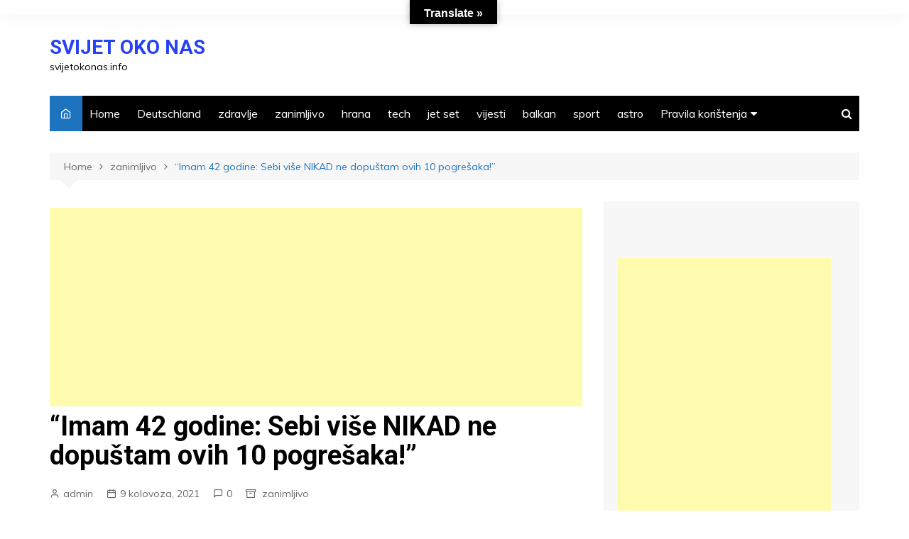

--- FILE ---
content_type: text/html; charset=UTF-8
request_url: https://svijetokonas.info/imam-42-godine-sebi-vise-nikad-ne-dopustam-ovih-10-pogresaka/
body_size: 19813
content:
		<!doctype html>
		<html lang="hr">
	 	<head>
		<meta charset="UTF-8">
		<meta name="viewport" content="width=device-width, initial-scale=1">
		<link rel="profile" href="http://gmpg.org/xfn/11">
		<title>“Imam 42 godine: Sebi više NIKAD ne dopuštam ovih 10 pogrešaka!” &#8211; SVIJET OKO NAS</title>
		    <!-- PVC Template -->
    <script type="text/template" id="pvc-stats-view-template">
    <i class="pvc-stats-icon medium" aria-hidden="true"><svg aria-hidden="true" focusable="false" data-prefix="far" data-icon="chart-bar" role="img" xmlns="http://www.w3.org/2000/svg" viewBox="0 0 512 512" class="svg-inline--fa fa-chart-bar fa-w-16 fa-2x"><path fill="currentColor" d="M396.8 352h22.4c6.4 0 12.8-6.4 12.8-12.8V108.8c0-6.4-6.4-12.8-12.8-12.8h-22.4c-6.4 0-12.8 6.4-12.8 12.8v230.4c0 6.4 6.4 12.8 12.8 12.8zm-192 0h22.4c6.4 0 12.8-6.4 12.8-12.8V140.8c0-6.4-6.4-12.8-12.8-12.8h-22.4c-6.4 0-12.8 6.4-12.8 12.8v198.4c0 6.4 6.4 12.8 12.8 12.8zm96 0h22.4c6.4 0 12.8-6.4 12.8-12.8V204.8c0-6.4-6.4-12.8-12.8-12.8h-22.4c-6.4 0-12.8 6.4-12.8 12.8v134.4c0 6.4 6.4 12.8 12.8 12.8zM496 400H48V80c0-8.84-7.16-16-16-16H16C7.16 64 0 71.16 0 80v336c0 17.67 14.33 32 32 32h464c8.84 0 16-7.16 16-16v-16c0-8.84-7.16-16-16-16zm-387.2-48h22.4c6.4 0 12.8-6.4 12.8-12.8v-70.4c0-6.4-6.4-12.8-12.8-12.8h-22.4c-6.4 0-12.8 6.4-12.8 12.8v70.4c0 6.4 6.4 12.8 12.8 12.8z" class=""></path></svg></i> 
	 <%= total_view %> total views	<% if ( today_view > 0 ) { %>
		<span class="views_today">,  <%= today_view %> views today</span>
	<% } %>
	</span>
	</script>
		        <style>
        #wpadminbar #wp-admin-bar-vtrts_free_top_button .ab-icon:before {
            content: "\f185";
            color: #1DAE22;
            top: 3px;
        }
    </style>
    <meta name='robots' content='max-image-preview:large' />
<link rel='dns-prefetch' href='//translate.google.com' />
<link rel='dns-prefetch' href='//fonts.googleapis.com' />
<link rel='dns-prefetch' href='//cdn.openshareweb.com' />
<link rel='dns-prefetch' href='//cdn.shareaholic.net' />
<link rel='dns-prefetch' href='//www.shareaholic.net' />
<link rel='dns-prefetch' href='//analytics.shareaholic.com' />
<link rel='dns-prefetch' href='//recs.shareaholic.com' />
<link rel='dns-prefetch' href='//partner.shareaholic.com' />
<link rel="alternate" type="application/rss+xml" title="SVIJET OKO NAS &raquo; Kanal" href="https://svijetokonas.info/feed/" />
<link rel="alternate" type="application/rss+xml" title="SVIJET OKO NAS &raquo; Kanal komentara" href="https://svijetokonas.info/comments/feed/" />
<link rel="alternate" type="application/rss+xml" title="SVIJET OKO NAS &raquo; “Imam 42 godine: Sebi više NIKAD ne dopuštam ovih 10 pogrešaka!” Kanal komentara" href="https://svijetokonas.info/imam-42-godine-sebi-vise-nikad-ne-dopustam-ovih-10-pogresaka/feed/" />
<link rel="alternate" title="oEmbed (JSON)" type="application/json+oembed" href="https://svijetokonas.info/wp-json/oembed/1.0/embed?url=https%3A%2F%2Fsvijetokonas.info%2Fimam-42-godine-sebi-vise-nikad-ne-dopustam-ovih-10-pogresaka%2F" />
<link rel="alternate" title="oEmbed (XML)" type="text/xml+oembed" href="https://svijetokonas.info/wp-json/oembed/1.0/embed?url=https%3A%2F%2Fsvijetokonas.info%2Fimam-42-godine-sebi-vise-nikad-ne-dopustam-ovih-10-pogresaka%2F&#038;format=xml" />
<!-- Shareaholic - https://www.shareaholic.com -->
<link rel='preload' href='//cdn.shareaholic.net/assets/pub/shareaholic.js' as='script'/>
<script data-no-minify='1' data-cfasync='false'>
_SHR_SETTINGS = {"endpoints":{"local_recs_url":"https:\/\/svijetokonas.info\/wp-admin\/admin-ajax.php?action=shareaholic_permalink_related","ajax_url":"https:\/\/svijetokonas.info\/wp-admin\/admin-ajax.php"},"site_id":"571f5ad536965e523db848d01919e964","url_components":{"year":"2021","monthnum":"08","day":"09","hour":"09","minute":"18","second":"06","post_id":"7995","postname":"imam-42-godine-sebi-vise-nikad-ne-dopustam-ovih-10-pogresaka","category":"zanimljivo"}};
</script>
<script data-no-minify='1' data-cfasync='false' src='//cdn.shareaholic.net/assets/pub/shareaholic.js' data-shr-siteid='571f5ad536965e523db848d01919e964' async ></script>

<!-- Shareaholic Content Tags -->
<meta name='shareaholic:site_name' content='SVIJET OKO NAS' />
<meta name='shareaholic:language' content='hr' />
<meta name='shareaholic:url' content='https://svijetokonas.info/imam-42-godine-sebi-vise-nikad-ne-dopustam-ovih-10-pogresaka/' />
<meta name='shareaholic:keywords' content='cat:zanimljivo, type:post' />
<meta name='shareaholic:article_published_time' content='2021-08-09T09:18:06+00:00' />
<meta name='shareaholic:article_modified_time' content='2021-08-09T09:18:06+00:00' />
<meta name='shareaholic:shareable_page' content='true' />
<meta name='shareaholic:article_author_name' content='admin' />
<meta name='shareaholic:site_id' content='571f5ad536965e523db848d01919e964' />
<meta name='shareaholic:wp_version' content='9.7.12' />
<meta name='shareaholic:image' content='https://svijetokonas.info/wp-content/uploads/2021/08/5tdd4.jpg' />
<!-- Shareaholic Content Tags End -->

<!-- Shareaholic Open Graph Tags -->
<meta property='og:image' content='https://svijetokonas.info/wp-content/uploads/2021/08/5tdd4.jpg' />
<!-- Shareaholic Open Graph Tags End -->
<style id='wp-img-auto-sizes-contain-inline-css' type='text/css'>
img:is([sizes=auto i],[sizes^="auto," i]){contain-intrinsic-size:3000px 1500px}
/*# sourceURL=wp-img-auto-sizes-contain-inline-css */
</style>
<link rel='stylesheet' id='sbr_styles-css' href='https://svijetokonas.info/wp-content/plugins/reviews-feed/assets/css/sbr-styles.css?ver=1.1.2' type='text/css' media='all' />
<style id='wp-emoji-styles-inline-css' type='text/css'>

	img.wp-smiley, img.emoji {
		display: inline !important;
		border: none !important;
		box-shadow: none !important;
		height: 1em !important;
		width: 1em !important;
		margin: 0 0.07em !important;
		vertical-align: -0.1em !important;
		background: none !important;
		padding: 0 !important;
	}
/*# sourceURL=wp-emoji-styles-inline-css */
</style>
<link rel='stylesheet' id='wp-block-library-css' href='https://svijetokonas.info/wp-includes/css/dist/block-library/style.min.css?ver=6.9' type='text/css' media='all' />
<style id='global-styles-inline-css' type='text/css'>
:root{--wp--preset--aspect-ratio--square: 1;--wp--preset--aspect-ratio--4-3: 4/3;--wp--preset--aspect-ratio--3-4: 3/4;--wp--preset--aspect-ratio--3-2: 3/2;--wp--preset--aspect-ratio--2-3: 2/3;--wp--preset--aspect-ratio--16-9: 16/9;--wp--preset--aspect-ratio--9-16: 9/16;--wp--preset--color--black: #000000;--wp--preset--color--cyan-bluish-gray: #abb8c3;--wp--preset--color--white: #ffffff;--wp--preset--color--pale-pink: #f78da7;--wp--preset--color--vivid-red: #cf2e2e;--wp--preset--color--luminous-vivid-orange: #ff6900;--wp--preset--color--luminous-vivid-amber: #fcb900;--wp--preset--color--light-green-cyan: #7bdcb5;--wp--preset--color--vivid-green-cyan: #00d084;--wp--preset--color--pale-cyan-blue: #8ed1fc;--wp--preset--color--vivid-cyan-blue: #0693e3;--wp--preset--color--vivid-purple: #9b51e0;--wp--preset--gradient--vivid-cyan-blue-to-vivid-purple: linear-gradient(135deg,rgb(6,147,227) 0%,rgb(155,81,224) 100%);--wp--preset--gradient--light-green-cyan-to-vivid-green-cyan: linear-gradient(135deg,rgb(122,220,180) 0%,rgb(0,208,130) 100%);--wp--preset--gradient--luminous-vivid-amber-to-luminous-vivid-orange: linear-gradient(135deg,rgb(252,185,0) 0%,rgb(255,105,0) 100%);--wp--preset--gradient--luminous-vivid-orange-to-vivid-red: linear-gradient(135deg,rgb(255,105,0) 0%,rgb(207,46,46) 100%);--wp--preset--gradient--very-light-gray-to-cyan-bluish-gray: linear-gradient(135deg,rgb(238,238,238) 0%,rgb(169,184,195) 100%);--wp--preset--gradient--cool-to-warm-spectrum: linear-gradient(135deg,rgb(74,234,220) 0%,rgb(151,120,209) 20%,rgb(207,42,186) 40%,rgb(238,44,130) 60%,rgb(251,105,98) 80%,rgb(254,248,76) 100%);--wp--preset--gradient--blush-light-purple: linear-gradient(135deg,rgb(255,206,236) 0%,rgb(152,150,240) 100%);--wp--preset--gradient--blush-bordeaux: linear-gradient(135deg,rgb(254,205,165) 0%,rgb(254,45,45) 50%,rgb(107,0,62) 100%);--wp--preset--gradient--luminous-dusk: linear-gradient(135deg,rgb(255,203,112) 0%,rgb(199,81,192) 50%,rgb(65,88,208) 100%);--wp--preset--gradient--pale-ocean: linear-gradient(135deg,rgb(255,245,203) 0%,rgb(182,227,212) 50%,rgb(51,167,181) 100%);--wp--preset--gradient--electric-grass: linear-gradient(135deg,rgb(202,248,128) 0%,rgb(113,206,126) 100%);--wp--preset--gradient--midnight: linear-gradient(135deg,rgb(2,3,129) 0%,rgb(40,116,252) 100%);--wp--preset--font-size--small: 16px;--wp--preset--font-size--medium: 28px;--wp--preset--font-size--large: 32px;--wp--preset--font-size--x-large: 42px;--wp--preset--font-size--larger: 38px;--wp--preset--spacing--20: 0.44rem;--wp--preset--spacing--30: 0.67rem;--wp--preset--spacing--40: 1rem;--wp--preset--spacing--50: 1.5rem;--wp--preset--spacing--60: 2.25rem;--wp--preset--spacing--70: 3.38rem;--wp--preset--spacing--80: 5.06rem;--wp--preset--shadow--natural: 6px 6px 9px rgba(0, 0, 0, 0.2);--wp--preset--shadow--deep: 12px 12px 50px rgba(0, 0, 0, 0.4);--wp--preset--shadow--sharp: 6px 6px 0px rgba(0, 0, 0, 0.2);--wp--preset--shadow--outlined: 6px 6px 0px -3px rgb(255, 255, 255), 6px 6px rgb(0, 0, 0);--wp--preset--shadow--crisp: 6px 6px 0px rgb(0, 0, 0);}:where(.is-layout-flex){gap: 0.5em;}:where(.is-layout-grid){gap: 0.5em;}body .is-layout-flex{display: flex;}.is-layout-flex{flex-wrap: wrap;align-items: center;}.is-layout-flex > :is(*, div){margin: 0;}body .is-layout-grid{display: grid;}.is-layout-grid > :is(*, div){margin: 0;}:where(.wp-block-columns.is-layout-flex){gap: 2em;}:where(.wp-block-columns.is-layout-grid){gap: 2em;}:where(.wp-block-post-template.is-layout-flex){gap: 1.25em;}:where(.wp-block-post-template.is-layout-grid){gap: 1.25em;}.has-black-color{color: var(--wp--preset--color--black) !important;}.has-cyan-bluish-gray-color{color: var(--wp--preset--color--cyan-bluish-gray) !important;}.has-white-color{color: var(--wp--preset--color--white) !important;}.has-pale-pink-color{color: var(--wp--preset--color--pale-pink) !important;}.has-vivid-red-color{color: var(--wp--preset--color--vivid-red) !important;}.has-luminous-vivid-orange-color{color: var(--wp--preset--color--luminous-vivid-orange) !important;}.has-luminous-vivid-amber-color{color: var(--wp--preset--color--luminous-vivid-amber) !important;}.has-light-green-cyan-color{color: var(--wp--preset--color--light-green-cyan) !important;}.has-vivid-green-cyan-color{color: var(--wp--preset--color--vivid-green-cyan) !important;}.has-pale-cyan-blue-color{color: var(--wp--preset--color--pale-cyan-blue) !important;}.has-vivid-cyan-blue-color{color: var(--wp--preset--color--vivid-cyan-blue) !important;}.has-vivid-purple-color{color: var(--wp--preset--color--vivid-purple) !important;}.has-black-background-color{background-color: var(--wp--preset--color--black) !important;}.has-cyan-bluish-gray-background-color{background-color: var(--wp--preset--color--cyan-bluish-gray) !important;}.has-white-background-color{background-color: var(--wp--preset--color--white) !important;}.has-pale-pink-background-color{background-color: var(--wp--preset--color--pale-pink) !important;}.has-vivid-red-background-color{background-color: var(--wp--preset--color--vivid-red) !important;}.has-luminous-vivid-orange-background-color{background-color: var(--wp--preset--color--luminous-vivid-orange) !important;}.has-luminous-vivid-amber-background-color{background-color: var(--wp--preset--color--luminous-vivid-amber) !important;}.has-light-green-cyan-background-color{background-color: var(--wp--preset--color--light-green-cyan) !important;}.has-vivid-green-cyan-background-color{background-color: var(--wp--preset--color--vivid-green-cyan) !important;}.has-pale-cyan-blue-background-color{background-color: var(--wp--preset--color--pale-cyan-blue) !important;}.has-vivid-cyan-blue-background-color{background-color: var(--wp--preset--color--vivid-cyan-blue) !important;}.has-vivid-purple-background-color{background-color: var(--wp--preset--color--vivid-purple) !important;}.has-black-border-color{border-color: var(--wp--preset--color--black) !important;}.has-cyan-bluish-gray-border-color{border-color: var(--wp--preset--color--cyan-bluish-gray) !important;}.has-white-border-color{border-color: var(--wp--preset--color--white) !important;}.has-pale-pink-border-color{border-color: var(--wp--preset--color--pale-pink) !important;}.has-vivid-red-border-color{border-color: var(--wp--preset--color--vivid-red) !important;}.has-luminous-vivid-orange-border-color{border-color: var(--wp--preset--color--luminous-vivid-orange) !important;}.has-luminous-vivid-amber-border-color{border-color: var(--wp--preset--color--luminous-vivid-amber) !important;}.has-light-green-cyan-border-color{border-color: var(--wp--preset--color--light-green-cyan) !important;}.has-vivid-green-cyan-border-color{border-color: var(--wp--preset--color--vivid-green-cyan) !important;}.has-pale-cyan-blue-border-color{border-color: var(--wp--preset--color--pale-cyan-blue) !important;}.has-vivid-cyan-blue-border-color{border-color: var(--wp--preset--color--vivid-cyan-blue) !important;}.has-vivid-purple-border-color{border-color: var(--wp--preset--color--vivid-purple) !important;}.has-vivid-cyan-blue-to-vivid-purple-gradient-background{background: var(--wp--preset--gradient--vivid-cyan-blue-to-vivid-purple) !important;}.has-light-green-cyan-to-vivid-green-cyan-gradient-background{background: var(--wp--preset--gradient--light-green-cyan-to-vivid-green-cyan) !important;}.has-luminous-vivid-amber-to-luminous-vivid-orange-gradient-background{background: var(--wp--preset--gradient--luminous-vivid-amber-to-luminous-vivid-orange) !important;}.has-luminous-vivid-orange-to-vivid-red-gradient-background{background: var(--wp--preset--gradient--luminous-vivid-orange-to-vivid-red) !important;}.has-very-light-gray-to-cyan-bluish-gray-gradient-background{background: var(--wp--preset--gradient--very-light-gray-to-cyan-bluish-gray) !important;}.has-cool-to-warm-spectrum-gradient-background{background: var(--wp--preset--gradient--cool-to-warm-spectrum) !important;}.has-blush-light-purple-gradient-background{background: var(--wp--preset--gradient--blush-light-purple) !important;}.has-blush-bordeaux-gradient-background{background: var(--wp--preset--gradient--blush-bordeaux) !important;}.has-luminous-dusk-gradient-background{background: var(--wp--preset--gradient--luminous-dusk) !important;}.has-pale-ocean-gradient-background{background: var(--wp--preset--gradient--pale-ocean) !important;}.has-electric-grass-gradient-background{background: var(--wp--preset--gradient--electric-grass) !important;}.has-midnight-gradient-background{background: var(--wp--preset--gradient--midnight) !important;}.has-small-font-size{font-size: var(--wp--preset--font-size--small) !important;}.has-medium-font-size{font-size: var(--wp--preset--font-size--medium) !important;}.has-large-font-size{font-size: var(--wp--preset--font-size--large) !important;}.has-x-large-font-size{font-size: var(--wp--preset--font-size--x-large) !important;}
/*# sourceURL=global-styles-inline-css */
</style>

<style id='classic-theme-styles-inline-css' type='text/css'>
/*! This file is auto-generated */
.wp-block-button__link{color:#fff;background-color:#32373c;border-radius:9999px;box-shadow:none;text-decoration:none;padding:calc(.667em + 2px) calc(1.333em + 2px);font-size:1.125em}.wp-block-file__button{background:#32373c;color:#fff;text-decoration:none}
/*# sourceURL=/wp-includes/css/classic-themes.min.css */
</style>
<link rel='stylesheet' id='wp-components-css' href='https://svijetokonas.info/wp-includes/css/dist/components/style.min.css?ver=6.9' type='text/css' media='all' />
<link rel='stylesheet' id='wptelegram_widget-blocks-0-css' href='https://svijetokonas.info/wp-content/plugins/wptelegram-widget/assets/build/dist/blocks-nken5soC.css' type='text/css' media='all' />
<style id='wptelegram_widget-blocks-0-inline-css' type='text/css'>
:root {--wptelegram-widget-join-link-bg-color: #389ce9;--wptelegram-widget-join-link-color: #fff}
/*# sourceURL=wptelegram_widget-blocks-0-inline-css */
</style>
<link rel='stylesheet' id='google-language-translator-css' href='https://svijetokonas.info/wp-content/plugins/google-language-translator/css/style.css?ver=6.0.20' type='text/css' media='' />
<link rel='stylesheet' id='glt-toolbar-styles-css' href='https://svijetokonas.info/wp-content/plugins/google-language-translator/css/toolbar.css?ver=6.0.20' type='text/css' media='' />
<link rel='stylesheet' id='a3-pvc-style-css' href='https://svijetokonas.info/wp-content/plugins/page-views-count/assets/css/style.min.css?ver=2.8.4' type='text/css' media='all' />
<link rel='stylesheet' id='wptelegram_widget-public-0-css' href='https://svijetokonas.info/wp-content/plugins/wptelegram-widget/assets/build/dist/public-LUckVTK8.css' type='text/css' media='all' />
<link rel='stylesheet' id='cream-magazine-style-css' href='https://svijetokonas.info/wp-content/themes/cream-magazine/style.css?ver=2.0.9' type='text/css' media='all' />
<link rel='stylesheet' id='cream-magazine-fonts-css' href='https://fonts.googleapis.com/css?family=Roboto%3A400%2C400i%2C500%2C500i%2C700%2C700i%7CMuli%3A400%2C400i%2C600%2C600i%2C700%2C700i%2C800%2C800i&#038;subset=latin%2Clatin-ext&#038;ver=6.9' type='text/css' media='all' />
<link rel='stylesheet' id='cream-magazine-main-css' href='https://svijetokonas.info/wp-content/themes/cream-magazine/assets/dist/css/main.css?ver=2.0.9' type='text/css' media='all' />
<link rel='stylesheet' id='a3pvc-css' href='//svijetokonas.info/wp-content/uploads/sass/pvc.min.css?ver=1643050961' type='text/css' media='all' />
<script type="text/javascript" id="ahc_front_js-js-extra">
/* <![CDATA[ */
var ahc_ajax_front = {"ajax_url":"https://svijetokonas.info/wp-admin/admin-ajax.php","page_id":"7995","page_title":"\u201cImam 42 godine: Sebi vi\u0161e NIKAD ne dopu\u0161tam ovih 10 pogre\u0161aka!\u201d","post_type":"post"};
//# sourceURL=ahc_front_js-js-extra
/* ]]> */
</script>
<script type="text/javascript" src="https://svijetokonas.info/wp-content/plugins/visitors-traffic-real-time-statistics/js/front.js?ver=6.9" id="ahc_front_js-js"></script>
<script type="text/javascript" src="https://svijetokonas.info/wp-includes/js/jquery/jquery.min.js?ver=3.7.1" id="jquery-core-js"></script>
<script type="text/javascript" src="https://svijetokonas.info/wp-includes/js/jquery/jquery-migrate.min.js?ver=3.4.1" id="jquery-migrate-js"></script>
<script type="text/javascript" src="https://svijetokonas.info/wp-includes/js/underscore.min.js?ver=1.13.7" id="underscore-js"></script>
<script type="text/javascript" src="https://svijetokonas.info/wp-includes/js/backbone.min.js?ver=1.6.0" id="backbone-js"></script>
<script type="text/javascript" id="a3-pvc-backbone-js-extra">
/* <![CDATA[ */
var pvc_vars = {"rest_api_url":"https://svijetokonas.info/wp-json/pvc/v1","ajax_url":"https://svijetokonas.info/wp-admin/admin-ajax.php","security":"0d334cd7c6","ajax_load_type":"rest_api"};
//# sourceURL=a3-pvc-backbone-js-extra
/* ]]> */
</script>
<script type="text/javascript" src="https://svijetokonas.info/wp-content/plugins/page-views-count/assets/js/pvc.backbone.min.js?ver=2.8.4" id="a3-pvc-backbone-js"></script>
<link rel="https://api.w.org/" href="https://svijetokonas.info/wp-json/" /><link rel="alternate" title="JSON" type="application/json" href="https://svijetokonas.info/wp-json/wp/v2/posts/7995" /><link rel="EditURI" type="application/rsd+xml" title="RSD" href="https://svijetokonas.info/xmlrpc.php?rsd" />
<meta name="generator" content="WordPress 6.9" />
<link rel="canonical" href="https://svijetokonas.info/imam-42-godine-sebi-vise-nikad-ne-dopustam-ovih-10-pogresaka/" />
<link rel='shortlink' href='https://svijetokonas.info/?p=7995' />

            <!--/ Facebook Thumb Fixer Open Graph /-->
            <meta property="og:type" content="article" />
            <meta property="og:url" content="https://svijetokonas.info/imam-42-godine-sebi-vise-nikad-ne-dopustam-ovih-10-pogresaka/" />
            <meta property="og:title" content="“Imam 42 godine: Sebi više NIKAD ne dopuštam ovih 10 pogrešaka!”" />
            <meta property="og:description" content="Pratite Svijet Oko Nas na telegramu Ne volim peglati, i ne peglam zbog muškarca. Ako" />
            <meta property="og:site_name" content="SVIJET OKO NAS" />
            <meta property="og:image" content="https://svijetokonas.info/wp-content/uploads/2021/08/5tdd4.jpg" />
            <meta property="og:image:alt" content="" />
            <meta property="og:image:width" content="1000" />
            <meta property="og:image:height" content="666" />

            <meta itemscope itemtype="article" />
            <meta itemprop="description" content="Pratite Svijet Oko Nas na telegramu Ne volim peglati, i ne peglam zbog muškarca. Ako" />
            <meta itemprop="image" content="https://svijetokonas.info/wp-content/uploads/2021/08/5tdd4.jpg" />

            <meta name="twitter:card" content="summary_large_image" />
            <meta name="twitter:url" content="https://svijetokonas.info/imam-42-godine-sebi-vise-nikad-ne-dopustam-ovih-10-pogresaka/" />
            <meta name="twitter:title" content="“Imam 42 godine: Sebi više NIKAD ne dopuštam ovih 10 pogrešaka!”" />
            <meta name="twitter:description" content="Pratite Svijet Oko Nas na telegramu Ne volim peglati, i ne peglam zbog muškarca. Ako" />
            <meta name="twitter:image" content="https://svijetokonas.info/wp-content/uploads/2021/08/5tdd4.jpg" />

            

<style>p.hello{font-size:12px;color:darkgray;}#google_language_translator,#flags{text-align:left;}#google_language_translator,#language{clear:both;width:160px;text-align:right;}#language{float:right;}#flags{text-align:right;width:165px;float:right;clear:right;}#flags ul{float:right!important;}p.hello{text-align:right;float:right;clear:both;}.glt-clear{height:0px;clear:both;margin:0px;padding:0px;}#flags{width:165px;}#flags a{display:inline-block;margin-left:2px;}#google_language_translator{width:auto!important;}div.skiptranslate.goog-te-gadget{display:inline!important;}.goog-tooltip{display: none!important;}.goog-tooltip:hover{display: none!important;}.goog-text-highlight{background-color:transparent!important;border:none!important;box-shadow:none!important;}#google_language_translator select.goog-te-combo{color:#1e73be;}#google_language_translator{color:transparent;}body{top:0px!important;}#goog-gt-{display:none!important;}font font{background-color:transparent!important;box-shadow:none!important;position:initial!important;}#glt-translate-trigger{bottom:auto;top:0;left:50%;margin-left:-63px;right:auto;}.tool-container.tool-top{top:50px!important;bottom:auto!important;}.tool-container.tool-top .arrow{border-color:transparent transparent #d0cbcb;top:-14px;}#glt-translate-trigger > span{color:#ffffff;}#glt-translate-trigger{background:#000000;}.goog-te-gadget .goog-te-combo{width:100%;}#google_language_translator .goog-te-gadget .goog-te-combo{background:#dd3333;border:0!important;}</style><!-- Analytics by WP Statistics v14.7 - https://wp-statistics.com/ -->
<link rel="pingback" href="https://svijetokonas.info/xmlrpc.php">		<style>
							a:hover {

					text-decoration: none !important;
				}
								button,
				input[type="button"],
				input[type="reset"],
				input[type="submit"],
				.primary-navigation > ul > li.home-btn,
				.cm_header_lay_three .primary-navigation > ul > li.home-btn,
				.news_ticker_wrap .ticker_head,
				#toTop,
				.section-title h2::after,
				.sidebar-widget-area .widget .widget-title h2::after,
				.footer-widget-container .widget .widget-title h2::after,
				#comments div#respond h3#reply-title::after,
				#comments h2.comments-title:after,
				.post_tags a,
				.owl-carousel .owl-nav button.owl-prev, 
				.owl-carousel .owl-nav button.owl-next,
				.cm_author_widget .author-detail-link a,
				.error_foot form input[type="submit"], 
				.widget_search form input[type="submit"],
				.header-search-container input[type="submit"],
				.trending_widget_carousel .owl-dots button.owl-dot,
				.pagination .page-numbers.current,
				.post-navigation .nav-links .nav-previous a, 
				.post-navigation .nav-links .nav-next a,
				#comments form input[type="submit"],
				footer .widget.widget_search form input[type="submit"]:hover,
				.widget_product_search .woocommerce-product-search button[type="submit"],
				.woocommerce ul.products li.product .button,
				.woocommerce .woocommerce-pagination ul.page-numbers li span.current,
				.woocommerce .product div.summary .cart button.single_add_to_cart_button,
				.woocommerce .product div.woocommerce-tabs div.panel #reviews #review_form_wrapper .comment-form p.form-submit .submit,
				.woocommerce .product section.related > h2::after,
				.woocommerce .cart .button:hover, 
				.woocommerce .cart .button:focus, 
				.woocommerce .cart input.button:hover, 
				.woocommerce .cart input.button:focus, 
				.woocommerce #respond input#submit:hover, 
				.woocommerce #respond input#submit:focus, 
				.woocommerce button.button:hover, 
				.woocommerce button.button:focus, 
				.woocommerce input.button:hover, 
				.woocommerce input.button:focus,
				.woocommerce #respond input#submit.alt:hover, 
				.woocommerce a.button.alt:hover, 
				.woocommerce button.button.alt:hover, 
				.woocommerce input.button.alt:hover,
				.woocommerce a.remove:hover,
				.woocommerce-account .woocommerce-MyAccount-navigation ul li.is-active a,
				.woocommerce a.button:hover, 
				.woocommerce a.button:focus,
				.widget_product_tag_cloud .tagcloud a:hover, 
				.widget_product_tag_cloud .tagcloud a:focus,
				.woocommerce .widget_price_filter .price_slider_wrapper .ui-slider .ui-slider-handle,
				.error_page_top_portion,
				.primary-navigation ul li a span.menu-item-description {

					background-color: #1e73be;
				}
				

				a:hover,
				.post_title h2 a:hover,
				.post_title h2 a:focus,
				.post_meta li a:hover,
				.post_meta li a:focus,
				ul.social-icons li a[href*=".com"]:hover::before,
				.ticker_carousel .owl-nav button.owl-prev i, 
				.ticker_carousel .owl-nav button.owl-next i,
				.news_ticker_wrap .ticker_items .item a:hover,
				.news_ticker_wrap .ticker_items .item a:focus,
				.cm_banner .post_title h2 a:hover,
				.cm_banner .post_meta li a:hover,
				.cm_middle_post_widget_one .post_title h2 a:hover, 
				.cm_middle_post_widget_one .post_meta li a:hover,
				.cm_middle_post_widget_three .post_thumb .post-holder a:hover,
				.cm_middle_post_widget_three .post_thumb .post-holder a:focus,
				.cm_middle_post_widget_six .middle_widget_six_carousel .item .card .card_content a:hover, 
				.cm_middle_post_widget_six .middle_widget_six_carousel .item .card .card_content a:focus,
				.cm_post_widget_twelve .card .post-holder a:hover, 
				.cm_post_widget_twelve .card .post-holder a:focus,
				.cm_post_widget_seven .card .card_content a:hover, 
				.cm_post_widget_seven .card .card_content a:focus,
				.copyright_section a:hover,
				.footer_nav ul li a:hover,
				.breadcrumb ul li:last-child span,
				.pagination .page-numbers:hover,
				#comments ol.comment-list li article footer.comment-meta .comment-metadata span.edit-link a:hover,
				#comments ol.comment-list li article .reply a:hover,
				.social-share ul li a:hover,
				ul.social-icons li a:hover,
				ul.social-icons li a:focus,
				.woocommerce ul.products li.product a:hover,
				.woocommerce ul.products li.product .price,
				.woocommerce .woocommerce-pagination ul.page-numbers li a.page-numbers:hover,
				.woocommerce div.product p.price, 
				.woocommerce div.product span.price,
				.video_section .video_details .post_title h2 a:hover,
				.primary-navigation.dark li a:hover,
				footer .footer_inner a:hover,
				.footer-widget-container ul.post_meta li:hover span, 
				.footer-widget-container ul.post_meta li:hover a,
				ul.post_meta li a:hover,
				.cm-post-widget-two .big-card .post-holder .post_title h2 a:hover,
				.cm-post-widget-two .big-card .post_meta li a:hover,
				.copyright_section .copyrights a,
				.breadcrumb ul li a:hover, 
				.breadcrumb ul li a:hover span {

					color: #1e73be;
				}
				
				.ticker_carousel .owl-nav button.owl-prev, 
				.ticker_carousel .owl-nav button.owl-next,
				.error_foot form input[type="submit"], 
				.widget_search form input[type="submit"],
				.pagination .page-numbers:hover,
				#comments form input[type="submit"],
				.social-share ul li a:hover,
				.header-search-container .search-form-entry,
				.widget_product_search .woocommerce-product-search button[type="submit"],
				.woocommerce .woocommerce-pagination ul.page-numbers li span.current,
				.woocommerce .woocommerce-pagination ul.page-numbers li a.page-numbers:hover,
				.woocommerce a.remove:hover,
				.ticker_carousel .owl-nav button.owl-prev:hover, 
				.ticker_carousel .owl-nav button.owl-next:hover,
				footer .widget.widget_search form input[type="submit"]:hover,
				.trending_widget_carousel .owl-dots button.owl-dot,
				.the_content blockquote,
				.widget_tag_cloud .tagcloud a:hover {

					border-color: #1e73be;
				}
								header .mask {
					background-color: rgba(0,0,0,0.2);
				}
								.site-description {

					color: #000000;
				}
								body {

					font-family: Muli;
				}
								h1, 
				h2, 
				h3, 
				h4, 
				h5, 
				h6, 
				.site-title {

					font-family: Roboto;
				}
									.entry_cats ul.post-categories li a {

						background-color: #FF3D00;
					}
										.entry_cats ul.post-categories li a {

						color: #fff;
					}
										.entry_cats ul.post-categories li a:hover {

						background-color: #010101;
					}
										.entry_cats ul.post-categories li a:hover {

						color: #fff;
					}
					
				.the_content a,
				.the_content a {

					color: #FF3D00;
				}
								.the_content a:hover,
				.the_content a:hover {

					color: #010101;
				}
							.post-display-grid .card_content .cm-post-excerpt {
				margin-top: 15px;
			}
		</style>
		      <meta name="onesignal" content="wordpress-plugin"/>
            <script>

      window.OneSignal = window.OneSignal || [];

      OneSignal.push( function() {
        OneSignal.SERVICE_WORKER_UPDATER_PATH = 'OneSignalSDKUpdaterWorker.js';
                      OneSignal.SERVICE_WORKER_PATH = 'OneSignalSDKWorker.js';
                      OneSignal.SERVICE_WORKER_PARAM = { scope: '/wp-content/plugins/onesignal-free-web-push-notifications/sdk_files/push/onesignal/' };
        OneSignal.setDefaultNotificationUrl("https://svijetokonas.info");
        var oneSignal_options = {};
        window._oneSignalInitOptions = oneSignal_options;

        oneSignal_options['wordpress'] = true;
oneSignal_options['appId'] = 'ce589590-bb7d-454b-b5a1-8e599895c47a';
oneSignal_options['allowLocalhostAsSecureOrigin'] = true;
oneSignal_options['welcomeNotification'] = { };
oneSignal_options['welcomeNotification']['title'] = "";
oneSignal_options['welcomeNotification']['message'] = "";
oneSignal_options['path'] = "https://svijetokonas.info/wp-content/plugins/onesignal-free-web-push-notifications/sdk_files/";
oneSignal_options['promptOptions'] = { };
oneSignal_options['promptOptions']['actionMessage'] = "Dozvoli obavijest kada objavimo novi članak";
oneSignal_options['promptOptions']['acceptButtonText'] = "Dopusti";
oneSignal_options['promptOptions']['cancelButtonText'] = "Ne hvala";
oneSignal_options['notifyButton'] = { };
oneSignal_options['notifyButton']['enable'] = true;
oneSignal_options['notifyButton']['position'] = 'bottom-right';
oneSignal_options['notifyButton']['theme'] = 'default';
oneSignal_options['notifyButton']['size'] = 'medium';
oneSignal_options['notifyButton']['showCredit'] = true;
oneSignal_options['notifyButton']['text'] = {};
                OneSignal.init(window._oneSignalInitOptions);
                OneSignal.showSlidedownPrompt();      });

      function documentInitOneSignal() {
        var oneSignal_elements = document.getElementsByClassName("OneSignal-prompt");

        var oneSignalLinkClickHandler = function(event) { OneSignal.push(['registerForPushNotifications']); event.preventDefault(); };        for(var i = 0; i < oneSignal_elements.length; i++)
          oneSignal_elements[i].addEventListener('click', oneSignalLinkClickHandler, false);
      }

      if (document.readyState === 'complete') {
           documentInitOneSignal();
      }
      else {
           window.addEventListener("load", function(event){
               documentInitOneSignal();
          });
      }
    </script>
		<style type="text/css">
					.site-title a {
				color: #2742f4;
			}

			.site-description {
				color: #000000			}
				</style>
			</head>
 	 		<body class="wp-singular post-template-default single single-post postid-7995 single-format-standard wp-embed-responsive wp-theme-cream-magazine right-sidebar">
                        <a class="skip-link screen-reader-text" href="#content">Skip to content</a>
         		<div class="page-wrapper">
 	<header class="general-header cm-header-style-one">
            <div class="top-header">
            <div class="cm-container">
                <div class="row">
                    <div class="cm-col-lg-8 cm-col-md-7 cm-col-12">
                        <div class="top-header-left">
                                                    </div><!-- .top-header-left -->
                    </div><!-- col -->
                    <div class="cm-col-lg-4 cm-col-md-5 cm-col-12">
                        <div class="top-header-social-links">
                             		<ul class="social-icons">
 			       
        </ul>
 		                        </div><!-- .top-header-social-links -->
                    </div><!-- .col -->
                </div><!-- .row -->
            </div><!-- .cm-container -->
        </div><!-- .top-header -->
        <div class="cm-container">
        <div class="logo-container">
            <div class="row align-items-center">
                <div class="cm-col-lg-4 cm-col-12">
                     		<div class="logo">
 			                    <span class="site-title"><a href="https://svijetokonas.info/" rel="home">SVIJET OKO NAS</a></span>
                    	                <p class="site-description">svijetokonas.info</p>
					        </div><!-- .logo -->
 		                </div><!-- .col -->
                                    <div class="cm-col-lg-8 cm-col-12">
                        <div class="advertisement-area">
                                                    </div><!-- .advertisement-area -->
                    </div><!-- .col -->
                            </div><!-- .row -->
        </div><!-- .logo-container -->
        <nav class="main-navigation">
            <div id="main-nav" class="primary-navigation">
                <ul id="menu-glavni-izbornik" class=""><li class="home-btn"><a href="https://svijetokonas.info/"><i class="feather icon-home" aria-hidden="true"></i></a></li><li id="menu-item-47" class="menu-item menu-item-type-custom menu-item-object-custom menu-item-home menu-item-47"><a href="http://svijetokonas.info">Home</a></li>
<li id="menu-item-10136" class="menu-item menu-item-type-taxonomy menu-item-object-category menu-item-10136"><a href="https://svijetokonas.info/category/deutschland/">Deutschland</a></li>
<li id="menu-item-222" class="menu-item menu-item-type-taxonomy menu-item-object-category menu-item-222"><a href="https://svijetokonas.info/category/zdravlje/">zdravlje</a></li>
<li id="menu-item-106" class="menu-item menu-item-type-taxonomy menu-item-object-category current-post-ancestor current-menu-parent current-post-parent menu-item-106"><a href="https://svijetokonas.info/category/zanimljivo/">zanimljivo</a></li>
<li id="menu-item-107" class="menu-item menu-item-type-taxonomy menu-item-object-category menu-item-107"><a href="https://svijetokonas.info/category/hrana/">hrana</a></li>
<li id="menu-item-302" class="menu-item menu-item-type-taxonomy menu-item-object-category menu-item-302"><a href="https://svijetokonas.info/category/tech/">tech</a></li>
<li id="menu-item-303" class="menu-item menu-item-type-taxonomy menu-item-object-category menu-item-303"><a href="https://svijetokonas.info/category/jet-set/">jet set</a></li>
<li id="menu-item-301" class="menu-item menu-item-type-taxonomy menu-item-object-category menu-item-301"><a href="https://svijetokonas.info/category/vijesti/">vijesti</a></li>
<li id="menu-item-300" class="menu-item menu-item-type-taxonomy menu-item-object-category menu-item-300"><a href="https://svijetokonas.info/category/balkan/">balkan</a></li>
<li id="menu-item-323" class="menu-item menu-item-type-taxonomy menu-item-object-category menu-item-323"><a href="https://svijetokonas.info/category/sport/">sport</a></li>
<li id="menu-item-324" class="menu-item menu-item-type-taxonomy menu-item-object-category menu-item-324"><a href="https://svijetokonas.info/category/astro/">astro</a></li>
<li id="menu-item-259" class="menu-item menu-item-type-post_type menu-item-object-page menu-item-has-children menu-item-259"><a href="https://svijetokonas.info/informacije/">Pravila korištenja</a>
<ul class="sub-menu">
	<li id="menu-item-260" class="menu-item menu-item-type-post_type menu-item-object-page menu-item-260"><a href="https://svijetokonas.info/kontakt/">Polica privatnosti</a></li>
</ul>
</li>
</ul>            </div><!-- .primary-navigation -->
            <div class="header-search-container">
                <div class="search-form-entry">
                    <form role="search" class="cm-search-form" method="get" action="https://svijetokonas.info/"><input type="search" name="s" placeholder="Type Here" value"" ><button type="submit" class="cm-submit-btn"><i class="feather icon-search"></i></button></form>                </div><!-- // search-form-entry -->
            </div><!-- .search-container -->
        </nav><!-- .main-navigation -->
    </div><!-- .cm-container -->
</header><!-- .general-header --> 		<div id="content" class="site-content">
		    <div class="cm-container">
        <div class="inner-page-wrapper">
            <div id="primary" class="content-area">
                <main id="main" class="site-main">
                    <div class="cm_post_page_lay_wrap">
                                    <div class="breadcrumb  default-breadcrumb">
                <nav role="navigation" aria-label="Breadcrumbs" class="breadcrumb-trail breadcrumbs" itemprop="breadcrumb"><ul class="trail-items" itemscope itemtype="http://schema.org/BreadcrumbList"><meta name="numberOfItems" content="3" /><meta name="itemListOrder" content="Ascending" /><li itemprop="itemListElement" itemscope itemtype="http://schema.org/ListItem" class="trail-item trail-begin"><a href="https://svijetokonas.info/" rel="home" itemprop="item"><span itemprop="name">Home</span></a><meta itemprop="position" content="1" /></li><li itemprop="itemListElement" itemscope itemtype="http://schema.org/ListItem" class="trail-item"><a href="https://svijetokonas.info/category/zanimljivo/" itemprop="item"><span itemprop="name">zanimljivo</span></a><meta itemprop="position" content="2" /></li><li itemprop="itemListElement" itemscope itemtype="http://schema.org/ListItem" class="trail-item trail-end"><a href="https://svijetokonas.info/imam-42-godine-sebi-vise-nikad-ne-dopustam-ovih-10-pogresaka" itemprop="item"><span itemprop="name">“Imam 42 godine: Sebi više NIKAD ne dopuštam ovih 10 pogrešaka!”</span></a><meta itemprop="position" content="3" /></li></ul></nav>            </div>
                                    <div class="single-container">
                            <div class="row">  
                                <div class="cm-col-lg-8 cm-col-12 sticky_portion">
                                    <div class='code-block code-block-1' style='margin: 8px auto 8px 0; text-align: left; display: block; clear: both;'>
<script async src="https://pagead2.googlesyndication.com/pagead/js/adsbygoogle.js"></script>
<!-- mobilno1 -->
<ins class="adsbygoogle"
     style="display:block"
     data-ad-client="ca-pub-7873094930465372"
     data-ad-slot="2722182670"
     data-ad-format="auto"
     data-full-width-responsive="true"></ins>
<script>
     (adsbygoogle = window.adsbygoogle || []).push({});
</script></div>
<div class="content-entry">
	<article id="post-7995" class="post-detail post-7995 post type-post status-publish format-standard has-post-thumbnail hentry category-zanimljivo">
	    <div class="the_title">
	        <h1>“Imam 42 godine: Sebi više NIKAD ne dopuštam ovih 10 pogrešaka!”</h1>
	    </div><!-- .the_title -->
	    			<div class="cm-post-meta">
				<ul class="post_meta">
									        	<li class="post_author">
				        		<a href="https://svijetokonas.info/author/admin/">admin</a>
				            </li><!-- .post_author -->
				        					            <li class="posted_date">
				            	<a href="https://svijetokonas.info/imam-42-godine-sebi-vise-nikad-ne-dopustam-ovih-10-pogresaka/"><time class="entry-date published updated" datetime="2021-08-09T09:18:06+00:00">9 kolovoza, 2021</time></a>
				           	</li><!-- .posted_date -->
				           						            <li class="comments">
					            	<a href="https://svijetokonas.info/imam-42-godine-sebi-vise-nikad-ne-dopustam-ovih-10-pogresaka/">0</a>
					            </li><!-- .comments -->
					          									<li class="entry_cats">
									<a href="https://svijetokonas.info/category/zanimljivo/" rel="category tag">zanimljivo</a>								</li><!-- .entry_cats -->
										        </ul><!-- .post_meta -->
		    </div><!-- .meta -->
				    				<div class="post_thumb">
					<figure>
					<img width="1000" height="666" src="https://svijetokonas.info/wp-content/uploads/2021/08/5tdd4.jpg" class="attachment-full size-full wp-post-image" alt="“Imam 42 godine: Sebi više NIKAD ne dopuštam ovih 10 pogrešaka!”" decoding="async" fetchpriority="high" srcset="https://svijetokonas.info/wp-content/uploads/2021/08/5tdd4.jpg 1000w, https://svijetokonas.info/wp-content/uploads/2021/08/5tdd4-300x200.jpg 300w, https://svijetokonas.info/wp-content/uploads/2021/08/5tdd4-768x511.jpg 768w" sizes="(max-width: 1000px) 100vw, 1000px" />					</figure>
				</div>
					    <div class="the_content">
	    	<div style='display:none;' class='shareaholic-canvas' data-app='share_buttons' data-title='“Imam 42 godine: Sebi više NIKAD ne dopuštam ovih 10 pogrešaka!”' data-link='https://svijetokonas.info/imam-42-godine-sebi-vise-nikad-ne-dopustam-ovih-10-pogresaka/' data-app-id-name='post_above_content'></div>
<!-- Easy Plugin for AdSense V8.7 -->
<!-- [leadin: 0 urCount: 0 urMax: 0] -->
<div class="ezAdsense adsense adsense-leadin" style="float:left;margin:12px;"><script async src="https://pagead2.googlesyndication.com/pagead/js/adsbygoogle.js"></script>
<!-- mobilno1 -->
<ins class="adsbygoogle"
     style="display:block"
     data-ad-client="ca-pub-7873094930465372"
     data-ad-slot="2722182670"
     data-ad-format="auto"
     data-full-width-responsive="true"></ins>
<script>
     (adsbygoogle = window.adsbygoogle || []).push({});
</script></div>
<!-- Easy Plugin for AdSense V8.7 -->
<p><em>Ne volim peglati, i ne peglam zbog muškarca. Ako me voli, ispeglat će sam svoju majicu</em></p>
<p>Prenosimo vam tekst ukrajinske psihologinje <a href="https://www.facebook.com/elena.shpundra" target="_blank" rel="noopener noreferrer">Elene Shpundre</a> (na slici), koji pokazuje kako na ljubav gleda zrela žena.</p>
<div id="quads-ad4" class="quads-location quads-ad4"></div>
<p>“Imam skoro 42 godine, i s vremena na vrijeme volim reći da ne vjerujem u ljubav, romansu ili u sreću” do kraja života “. Prema muškarcima sam uglavnom otvorena, i bez ustezanja im stavljam do znanja što volim, a što ne.</p>
<p>Također im bez mnogo okolišanja kažem da idu dovraga.</p>
<div id="quads-ad2" class="quads-location quads-ad2">
<div id="div-gpt-ad-1586460877098-0" data-google-query-id="CIm7vaLNo_ICFcuL_QcdlhcAWQ">
<div id="google_ads_iframe_/21932389888/adxp_pozitivan_rectangle_2_0__container__"></div>
</div>
</div>
<p>Nisam oduvijek bila ovakva. Ugađala sam muškarcima, kuhala im, kupovala poklone, čekala na njihove poruke, bila spremna s njima ići na kraj svijeta. Svaki put, bila sam spremna da se dam u potpunosti zbog ljubavi. Ali, ako nisam spremna za to više, znači li to da više ne mogu voljeti?</p>
<p>Kada smo mlađi, uglavnom se tražimo, i to može poprilično boljeti. Nekad je potrebno istražiti granice, da preispitaš sebe kako bi znao tko si.</p>
<p>Zrelost je doba kada se zaista susretneš sa samim sobom. Nakon mladenačke zasljepljenosti i razmišljanjima o žrtvovanju, počinjemo živjeti za sebe.</p>
<div id="quads-ad5" class="quads-location quads-ad5"></div>
<p>To ne znači da nam nije potreban nitko drugi. Znači li to da smo postali uspješni, okrenuti ka sebi, puni samopouzdanja ili usamljeni? Ne.</p>
<p>Želimo ljubav, toplinu i odnose pune razumijevanja isto kao i kada smo imali 20 godina. Ali, do sada smo naučile da su u zdravoj vezi sve te stvari recipročne.</p>
<p>&nbsp;</p>
<p><img decoding="async" class="n3VNCb" src="https://www.kurir.rs/data/images/2018/01/22/11/1385293_screenshot-27_ls.jpg" alt="IMAM 42 GODINE: I sebi više NIKAD ne dopuštam ovih 10 grešaka! Ovako na  ljubav gleda" data-noaft="1" /><div class='code-block code-block-3' style='margin: 8px auto 8px 0; text-align: left; display: block; clear: both;'>
<script async src="//pagead2.googlesyndication.com/pagead/js/adsbygoogle.js"></script>
<ins class="adsbygoogle"
     style="display:block"
     data-ad-format="autorelaxed"
     data-ad-client="ca-pub-7873094930465372"
     data-ad-slot="7651786166"></ins>
<script>
     (adsbygoogle = window.adsbygoogle || []).push({});
</script></div>
<div class='code-block code-block-2' style='margin: 8px auto 8px 0; text-align: left; display: block; clear: both;'>
<script async src="https://pagead2.googlesyndication.com/pagead/js/adsbygoogle.js?client=ca-pub-7873094930465372"
     crossorigin="anonymous"></script>
<ins class="adsbygoogle"
     style="display:block"
     data-ad-format="autorelaxed"
     data-ad-client="ca-pub-7873094930465372"
     data-ad-slot="7651786166"></ins>
<script>
     (adsbygoogle = window.adsbygoogle || []).push({});
</script></div>
</p>
<p>&nbsp;</p>
<p>Zato ove stvari ne radim više:</p>
<p>&nbsp;</p>
<p><strong>1. Ne čekam poruke i pozive muškarca.</strong></p>
<p>Ili prva pošaljem poruku ili isključim iz života one koji nemaju vremena ni da mi se jave ili napišu da su zauzeti.</p>
<p>&nbsp;</p>
<p><strong>2. Ne želim ići na sastanak, ako mi mjesto i vrijeme ne odgovaraju.</strong></p>
<p>Ako muškarac nije zainteresiran za to koliko je žena zauzeta, za njezine želje, udobnost, to nikako nije dobro. Upravo takav muškarac nije mi potreban.</p>
<p>&nbsp;</p>
<p><strong>3. Ne opraštam mu ako mi ne kupi poklon za rođendan.</strong></p>
<p>Volim muškarce koji troše novac na ženu koju vole. Ljudi koji škrtare na novcu obično škrtare i na svemu ostalom. Još ako ne zapamte datum koji je važan za njegovu partnericu, pokazuju koliko je ne cijene.</p>
<p>&nbsp;</p>
<p><strong>4. Ne mogu opravdati nečiji neuspjeh nakon 40-te godine.</strong></p>
<p>To ne znači da samo tražim novac. Kada smo bili mladi eksperimentirali smo, pokušavali i padali, radili razne poslove … Već s 40 trebalo bi da imamo kakvu-takvu karijeru i pristojno mjesto u kojem živimo.</p>

<!-- Easy Plugin for AdSense V8.7 -->
<!-- [midtext: 1 urCount: 1 urMax: 0] -->
<div class="ezAdsense adsense adsense-midtext" style="float:left;margin:12px;"><script async src="https://pagead2.googlesyndication.com/pagead/js/adsbygoogle.js"></script>
<!-- mobilno1 -->
<ins class="adsbygoogle"
     style="display:block"
     data-ad-client="ca-pub-7873094930465372"
     data-ad-slot="2722182670"
     data-ad-format="auto"
     data-full-width-responsive="true"></ins>
<script>
     (adsbygoogle = window.adsbygoogle || []).push({});
</script></div>
<!-- Easy Plugin for AdSense V8.7 -->
<p>&nbsp;</p>
<p><strong>5. Neću prešutjeti ako mi se nešto ne sviđa.</strong></p>
<p>Neću izludjeti muškaraca sa stalnim pritužbama i neću zvocati. Ali, ako ne volim brzu vožnju, ako me to plaši, neću to prešutjeti. Neću davati nikakve signale, neću čekati da on to primijeti, neću se duriti, kazat ću otvoreno: “Nemoj voziti prebrzo, molim te. To me plaši. “</p>
<p>&nbsp;</p>
<p><strong>6. Ne bojim se postavljanja nijednog pitanja. I spremna sam na bilo koji odgovor.</strong></p>
<p>Kada smo bile mlađe, plašile smo se da postavimo bilo koje pitanje koje se tiče nečeg što ne razumijemo. Nismo htjele da se izložimo stresu, plašile smo se da ćemo biti povrijeđene, ili da ćemo ga preplašiti. Ali upravo tim nedostatkom jasnoće povrjeđujemo sebe. Ne želim više biti povrjeđivana, i zato sam spremna sve razjasniti.</p>
<p>&nbsp;</p>
<p><strong>7. Više ne miješam seks s ljubavlju.</strong></p>
<p>Seks može biti povezan s ljubavlju. S druge strane, ne mora imati nikakve dodirne točke s ljubavlju.</p>
<p>Ljubav je za mene kada on šuti ujutro jer ja volim tišinu; kada pamti kako se moj pas zove, i koliko šećera stavljam u kavu; kada mi popravlja laptop, ili nešto što se pokvarilo; kada me iznenadi nečim lijepim … Ako nema ništa od ovoga, to znači da samo spavamo zajedno.</p>
<p>&nbsp;</p>
<p><strong>8. Nisam ljubomorna na njegove prijatelje ili prijateljice, niti na njegov posao.</strong></p>
<p>Ili na njegovu djecu iz prošlog braka (veze). Ako me muškarac voli, on će naći vremena za mene. Mogu to prihvatiti jer i ja imam posao, i stalno sam zauzeta. Ako oboje nalazimo vremena jedno za drugo, to znači da je sve u redu – naša veza opstaje. Ako samo ja nalazim vrijeme za njega, a on je uvijek zauzet, to nikako nije dobro, i pokazuje da je vrijeme za promjenu.</p>
<p>&nbsp;</p>
<p><strong>9. Ne peglam njegove majice i košulje. Ne volim glačanje.</strong></p>
<p>Ne volim peglati ni svoje stvari, a kamoli tuđe. Odbijam raditi bilo što za muškarca, ako to inače ne volim raditi. Ako me voli, ispeglat će svoju majicu.</p>
<p>&nbsp;</p>
<p><strong>10. Ne trudim se izgledati bolje zbog muškarca.</strong></p>
<p>U stvari, kada upoznam nekog novog, mogu biti i cinična, suviše iskrena. Ne stidim se razgovarati o svojim problemima, i poteškoćama. Netko tko to želi, može uvijek saznati više o meni.</p>
<p>Imam skoro 42 godine i kao stabljika bambusa sam. Direktna, jaka, fleksibilna i ne toliko zahtjevna. Teško me je slomiti, saviti me prema svojoj volji, ili iskorijeniti me. Teškoće života su me očvrsnule, i dalje želim voljeti. Jednostavno se nisam spremna žrtvovati zbog nekog.</p>
<p>Ljubav je stvaranje, ne destrukcija i žrtvovanje. Onda, ajmo stvarati. “</p>
<p>&nbsp;</p>
<p><strong>Izvor: <a href="http://atma.hr/imam-42-godine-sebi-vise-nikad-ne-dopustam-ovih-10-pogresaka-u-vezi-muskaraca/">atma</a></strong></p>
<div class="pvc_clear"></div>
<p id="pvc_stats_7995" class="pvc_stats all  pvc_load_by_ajax_update" data-element-id="7995" style=""><i class="pvc-stats-icon medium" aria-hidden="true"><svg aria-hidden="true" focusable="false" data-prefix="far" data-icon="chart-bar" role="img" xmlns="http://www.w3.org/2000/svg" viewBox="0 0 512 512" class="svg-inline--fa fa-chart-bar fa-w-16 fa-2x">
<!-- Easy Plugin for AdSense V8.7 -->
<!-- [leadout: 2 urCount: 2 urMax: 0] -->
<div class="ezAdsense adsense adsense-leadout" style="float:left;margin:12px;"><script async src="https://pagead2.googlesyndication.com/pagead/js/adsbygoogle.js"></script>
<!-- mobilno1 -->
<ins class="adsbygoogle"
     style="display:block"
     data-ad-client="ca-pub-7873094930465372"
     data-ad-slot="2722182670"
     data-ad-format="auto"
     data-full-width-responsive="true"></ins>
<script>
     (adsbygoogle = window.adsbygoogle || []).push({});
</script></div>
<!-- Easy Plugin for AdSense V8.7 -->
<path fill="currentColor" d="M396.8 352h22.4c6.4 0 12.8-6.4 12.8-12.8V108.8c0-6.4-6.4-12.8-12.8-12.8h-22.4c-6.4 0-12.8 6.4-12.8 12.8v230.4c0 6.4 6.4 12.8 12.8 12.8zm-192 0h22.4c6.4 0 12.8-6.4 12.8-12.8V140.8c0-6.4-6.4-12.8-12.8-12.8h-22.4c-6.4 0-12.8 6.4-12.8 12.8v198.4c0 6.4 6.4 12.8 12.8 12.8zm96 0h22.4c6.4 0 12.8-6.4 12.8-12.8V204.8c0-6.4-6.4-12.8-12.8-12.8h-22.4c-6.4 0-12.8 6.4-12.8 12.8v134.4c0 6.4 6.4 12.8 12.8 12.8zM496 400H48V80c0-8.84-7.16-16-16-16H16C7.16 64 0 71.16 0 80v336c0 17.67 14.33 32 32 32h464c8.84 0 16-7.16 16-16v-16c0-8.84-7.16-16-16-16zm-387.2-48h22.4c6.4 0 12.8-6.4 12.8-12.8v-70.4c0-6.4-6.4-12.8-12.8-12.8h-22.4c-6.4 0-12.8 6.4-12.8 12.8v70.4c0 6.4 6.4 12.8 12.8 12.8z" class=""></path></svg></i> <img decoding="async" width="16" height="16" alt="Loading" src="https://svijetokonas.info/wp-content/plugins/page-views-count/ajax-loader-2x.gif" border=0 /></p>
<div class="pvc_clear"></div>
<div style='display:none;' class='shareaholic-canvas' data-app='share_buttons' data-title='“Imam 42 godine: Sebi više NIKAD ne dopuštam ovih 10 pogrešaka!”' data-link='https://svijetokonas.info/imam-42-godine-sebi-vise-nikad-ne-dopustam-ovih-10-pogresaka/' data-app-id-name='post_below_content'></div><div style='display:none;' class='shareaholic-canvas' data-app='recommendations' data-title='“Imam 42 godine: Sebi više NIKAD ne dopuštam ovih 10 pogrešaka!”' data-link='https://svijetokonas.info/imam-42-godine-sebi-vise-nikad-ne-dopustam-ovih-10-pogresaka/' data-app-id-name='post_below_content'></div><!-- CONTENT END 2 -->
	    </div><!-- .the_content -->
	    	</article><!-- #post-7995 -->
</div><!-- .content-entry -->	<div class="author_box">
	    <div class="row no-gutters">
	        <div class="cm-col-lg-3 cm-col-md-2 cm-col-3">
	            <div class="author_thumb">
	            	<img alt='' src='https://secure.gravatar.com/avatar/20af7ccac39d2c672360aa8d19b8a5750ec1884da6f690d69614a260bb6a3312?s=300&#038;d=mm&#038;r=g' srcset='https://secure.gravatar.com/avatar/20af7ccac39d2c672360aa8d19b8a5750ec1884da6f690d69614a260bb6a3312?s=600&#038;d=mm&#038;r=g 2x' class='avatar avatar-300 photo' height='300' width='300' decoding='async'/>	            </div><!-- .author_thumb -->
	        </div><!-- .col -->
	        <div class="cm-col-lg-9 cm-col-md-10 cm-col-9">
	            <div class="author_details">
	                <div class="author_name">
	                    <h3>admin</h3>
	                </div><!-- .author_name -->
	                <div class="author_desc">
	                    	                </div><!-- .author_desc -->
	            </div><!-- .author_details -->
	        </div><!-- .col -->
	    </div><!-- .row -->
	</div><!-- .author_box -->
	
	<nav class="navigation post-navigation" aria-label="Objave">
		<h2 class="screen-reader-text">Navigacija objava</h2>
		<div class="nav-links"><div class="nav-previous"><a href="https://svijetokonas.info/obavezna-vakcina-za-radnike-u-britaniji-moze-da-dovede-poslodavce-u-veliki-problem/" rel="prev">Prev</a></div><div class="nav-next"><a href="https://svijetokonas.info/novi-sojevi-virusa-mogli-bi-se-uskoro-imenovati-po-zvjezdanim-konstelacijama-jer-ponestaje-grckih-slova/" rel="next">Next</a></div></div>
	</nav>    <section class="cm_related_post_container">
        <div class="section_inner">
        	            <div class="row">
            						<div class="cm-col-lg-6 cm-col-md-6 cm-col-12">
	                    <div class="card">
					       <div class="post_thumb">
						       		 	<a href="https://svijetokonas.info/nevjerovatno-procitajte-tekst-i-probajte-razumjeti-sta-pise-interslavenski-jezik-kojeg-razumije-300-000-000-slavena/">
	 		<figure class="imghover">
		 		<img width="800" height="450" src="https://svijetokonas.info/wp-content/uploads/2025/12/ddr5j-800x450.jpg" class="attachment-cream-magazine-thumbnail-2 size-cream-magazine-thumbnail-2 wp-post-image" alt="Nevjerovatno:  Pročitajte tekst i probajte razumjeti šta piše &#8211; Interslavenski jezik kojeg razumije 300.000.000 Slavena" decoding="async" loading="lazy" />		 	</figure>
	 	</a>
							        </div><!-- .post_thumb.imghover -->
					        <div class="card_content">
				       								<div class="entry_cats">
						<ul class="post-categories">
	<li><a href="https://svijetokonas.info/category/zanimljivo/" rel="category tag">zanimljivo</a></li></ul>					</div><!-- .entry_cats -->
									                <div class="post_title">
				                    <h2><a href="https://svijetokonas.info/nevjerovatno-procitajte-tekst-i-probajte-razumjeti-sta-pise-interslavenski-jezik-kojeg-razumije-300-000-000-slavena/">Nevjerovatno:  Pročitajte tekst i probajte razumjeti šta piše &#8211; Interslavenski jezik kojeg razumije 300.000.000 Slavena</a></h2>
				                </div><!-- .post_title -->
				                			<div class="cm-post-meta">
				<ul class="post_meta">
									        	<li class="post_author">
				        		<a href="https://svijetokonas.info/author/admin/">admin</a>
				            </li><!-- .post_author -->
				        					            <li class="posted_date">
				            	<a href="https://svijetokonas.info/nevjerovatno-procitajte-tekst-i-probajte-razumjeti-sta-pise-interslavenski-jezik-kojeg-razumije-300-000-000-slavena/"><time class="entry-date published" datetime="2025-12-05T10:07:55+00:00">5 prosinca, 2025</time></a>
				           	</li><!-- .posted_date -->
				           						            <li class="comments">
					            	<a href="https://svijetokonas.info/nevjerovatno-procitajte-tekst-i-probajte-razumjeti-sta-pise-interslavenski-jezik-kojeg-razumije-300-000-000-slavena/">0</a>
					            </li><!-- .comments -->
					          			        </ul><!-- .post_meta -->
		    </div><!-- .meta -->
				 
					        </div><!-- .card_content -->
					    </div><!-- .card -->
	                </div><!-- .col -->
										<div class="cm-col-lg-6 cm-col-md-6 cm-col-12">
	                    <div class="card">
					       <div class="post_thumb">
						       		 	<a href="https://svijetokonas.info/ovo-nije-vic-on-se-zove-adolf-hitler-i-kandidat-je-za-reizbor-u-sjevernoj-namibiji/">
	 		<figure class="imghover">
		 		<img width="800" height="450" src="https://svijetokonas.info/wp-content/uploads/2025/11/uuzi-800x450.jpg" class="attachment-cream-magazine-thumbnail-2 size-cream-magazine-thumbnail-2 wp-post-image" alt="OVO NIJE VIC: On se zove Adolf Hitler i kandidat je za reizbor u sjevernoj Namibiji!" decoding="async" loading="lazy" />		 	</figure>
	 	</a>
							        </div><!-- .post_thumb.imghover -->
					        <div class="card_content">
				       								<div class="entry_cats">
						<ul class="post-categories">
	<li><a href="https://svijetokonas.info/category/zanimljivo/" rel="category tag">zanimljivo</a></li></ul>					</div><!-- .entry_cats -->
									                <div class="post_title">
				                    <h2><a href="https://svijetokonas.info/ovo-nije-vic-on-se-zove-adolf-hitler-i-kandidat-je-za-reizbor-u-sjevernoj-namibiji/">OVO NIJE VIC: On se zove Adolf Hitler i kandidat je za reizbor u sjevernoj Namibiji!</a></h2>
				                </div><!-- .post_title -->
				                			<div class="cm-post-meta">
				<ul class="post_meta">
									        	<li class="post_author">
				        		<a href="https://svijetokonas.info/author/admin/">admin</a>
				            </li><!-- .post_author -->
				        					            <li class="posted_date">
				            	<a href="https://svijetokonas.info/ovo-nije-vic-on-se-zove-adolf-hitler-i-kandidat-je-za-reizbor-u-sjevernoj-namibiji/"><time class="entry-date published updated" datetime="2025-11-26T09:05:54+00:00">26 studenoga, 2025</time></a>
				           	</li><!-- .posted_date -->
				           						            <li class="comments">
					            	<a href="https://svijetokonas.info/ovo-nije-vic-on-se-zove-adolf-hitler-i-kandidat-je-za-reizbor-u-sjevernoj-namibiji/">0</a>
					            </li><!-- .comments -->
					          			        </ul><!-- .post_meta -->
		    </div><!-- .meta -->
				 
					        </div><!-- .card_content -->
					    </div><!-- .card -->
	                </div><!-- .col -->
										<div class="cm-col-lg-6 cm-col-md-6 cm-col-12">
	                    <div class="card">
					       <div class="post_thumb">
						       		 	<a href="https://svijetokonas.info/krscani-protiv-krscana-muslimani-protiv-muslimana-uvijek-ista-prica-samo-druga-odjeca/">
	 		<figure class="imghover">
		 		<img width="800" height="450" src="https://svijetokonas.info/wp-content/uploads/2025/10/ggfd-800x450.jpg" class="attachment-cream-magazine-thumbnail-2 size-cream-magazine-thumbnail-2 wp-post-image" alt="Kršćani protiv kršćana, muslimani protiv muslimana –  Uvijek ista priča, samo druga odjeća" decoding="async" loading="lazy" />		 	</figure>
	 	</a>
							        </div><!-- .post_thumb.imghover -->
					        <div class="card_content">
				       								<div class="entry_cats">
						<ul class="post-categories">
	<li><a href="https://svijetokonas.info/category/zanimljivo/" rel="category tag">zanimljivo</a></li></ul>					</div><!-- .entry_cats -->
									                <div class="post_title">
				                    <h2><a href="https://svijetokonas.info/krscani-protiv-krscana-muslimani-protiv-muslimana-uvijek-ista-prica-samo-druga-odjeca/">Kršćani protiv kršćana, muslimani protiv muslimana –  Uvijek ista priča, samo druga odjeća</a></h2>
				                </div><!-- .post_title -->
				                			<div class="cm-post-meta">
				<ul class="post_meta">
									        	<li class="post_author">
				        		<a href="https://svijetokonas.info/author/admin/">admin</a>
				            </li><!-- .post_author -->
				        					            <li class="posted_date">
				            	<a href="https://svijetokonas.info/krscani-protiv-krscana-muslimani-protiv-muslimana-uvijek-ista-prica-samo-druga-odjeca/"><time class="entry-date published updated" datetime="2025-10-31T09:35:32+00:00">31 listopada, 2025</time></a>
				           	</li><!-- .posted_date -->
				           						            <li class="comments">
					            	<a href="https://svijetokonas.info/krscani-protiv-krscana-muslimani-protiv-muslimana-uvijek-ista-prica-samo-druga-odjeca/">0</a>
					            </li><!-- .comments -->
					          			        </ul><!-- .post_meta -->
		    </div><!-- .meta -->
				 
					        </div><!-- .card_content -->
					    </div><!-- .card -->
	                </div><!-- .col -->
										<div class="cm-col-lg-6 cm-col-md-6 cm-col-12">
	                    <div class="card">
					       <div class="post_thumb">
						       		 	<a href="https://svijetokonas.info/orgijao-drogirao-se-i-bio-satanisticki-svestenik-a-onda-ga-papa-proglasio-svecem-logicno/">
	 		<figure class="imghover">
		 		<img width="800" height="450" src="https://svijetokonas.info/wp-content/uploads/2025/10/ddfb3-800x450.jpg" class="attachment-cream-magazine-thumbnail-2 size-cream-magazine-thumbnail-2 wp-post-image" alt="Orgijao, drogirao se i bio satanistički sveštenik, a onda ga Papa proglasio svecem – Logično?" decoding="async" loading="lazy" />		 	</figure>
	 	</a>
							        </div><!-- .post_thumb.imghover -->
					        <div class="card_content">
				       								<div class="entry_cats">
						<ul class="post-categories">
	<li><a href="https://svijetokonas.info/category/zanimljivo/" rel="category tag">zanimljivo</a></li></ul>					</div><!-- .entry_cats -->
									                <div class="post_title">
				                    <h2><a href="https://svijetokonas.info/orgijao-drogirao-se-i-bio-satanisticki-svestenik-a-onda-ga-papa-proglasio-svecem-logicno/">Orgijao, drogirao se i bio satanistički sveštenik, a onda ga Papa proglasio svecem – Logično?</a></h2>
				                </div><!-- .post_title -->
				                			<div class="cm-post-meta">
				<ul class="post_meta">
									        	<li class="post_author">
				        		<a href="https://svijetokonas.info/author/admin/">admin</a>
				            </li><!-- .post_author -->
				        					            <li class="posted_date">
				            	<a href="https://svijetokonas.info/orgijao-drogirao-se-i-bio-satanisticki-svestenik-a-onda-ga-papa-proglasio-svecem-logicno/"><time class="entry-date published updated" datetime="2025-10-27T17:42:28+00:00">27 listopada, 2025</time></a>
				           	</li><!-- .posted_date -->
				           						            <li class="comments">
					            	<a href="https://svijetokonas.info/orgijao-drogirao-se-i-bio-satanisticki-svestenik-a-onda-ga-papa-proglasio-svecem-logicno/">0</a>
					            </li><!-- .comments -->
					          			        </ul><!-- .post_meta -->
		    </div><!-- .meta -->
				 
					        </div><!-- .card_content -->
					    </div><!-- .card -->
	                </div><!-- .col -->
										<div class="cm-col-lg-6 cm-col-md-6 cm-col-12">
	                    <div class="card">
					       <div class="post_thumb">
						       		 	<a href="https://svijetokonas.info/svjetlosni-signal-kroz-ekran-mobitela-uticaj-tehnologije-na-nas-mozak-i-ponasanje/">
	 		<figure class="imghover">
		 		<img width="800" height="450" src="https://svijetokonas.info/wp-content/uploads/2025/09/cfgk-800x450.jpg" class="attachment-cream-magazine-thumbnail-2 size-cream-magazine-thumbnail-2 wp-post-image" alt="Svjetlosni signal KROZ EKRAN MOBITELA – Uticaj tehnologije na naš mozak i ponašanje" decoding="async" loading="lazy" />		 	</figure>
	 	</a>
							        </div><!-- .post_thumb.imghover -->
					        <div class="card_content">
				       								<div class="entry_cats">
						<ul class="post-categories">
	<li><a href="https://svijetokonas.info/category/zanimljivo/" rel="category tag">zanimljivo</a></li></ul>					</div><!-- .entry_cats -->
									                <div class="post_title">
				                    <h2><a href="https://svijetokonas.info/svjetlosni-signal-kroz-ekran-mobitela-uticaj-tehnologije-na-nas-mozak-i-ponasanje/">Svjetlosni signal KROZ EKRAN MOBITELA – Uticaj tehnologije na naš mozak i ponašanje</a></h2>
				                </div><!-- .post_title -->
				                			<div class="cm-post-meta">
				<ul class="post_meta">
									        	<li class="post_author">
				        		<a href="https://svijetokonas.info/author/admin/">admin</a>
				            </li><!-- .post_author -->
				        					            <li class="posted_date">
				            	<a href="https://svijetokonas.info/svjetlosni-signal-kroz-ekran-mobitela-uticaj-tehnologije-na-nas-mozak-i-ponasanje/"><time class="entry-date published updated" datetime="2025-09-16T19:49:30+00:00">16 rujna, 2025</time></a>
				           	</li><!-- .posted_date -->
				           						            <li class="comments">
					            	<a href="https://svijetokonas.info/svjetlosni-signal-kroz-ekran-mobitela-uticaj-tehnologije-na-nas-mozak-i-ponasanje/">0</a>
					            </li><!-- .comments -->
					          			        </ul><!-- .post_meta -->
		    </div><!-- .meta -->
				 
					        </div><!-- .card_content -->
					    </div><!-- .card -->
	                </div><!-- .col -->
										<div class="cm-col-lg-6 cm-col-md-6 cm-col-12">
	                    <div class="card">
					       <div class="post_thumb">
						       		 	<a href="https://svijetokonas.info/ravna-zemlja-tragovi/">
	 		<figure class="imghover">
		 		<img width="800" height="450" src="https://svijetokonas.info/wp-content/uploads/2025/09/klop-800x450.jpg" class="attachment-cream-magazine-thumbnail-2 size-cream-magazine-thumbnail-2 wp-post-image" alt="Ravna zemlja -20 generacija ljudi vjerovalo je da je Zemlja okrugla samo zato što je globus bio u svakom razredu u kojem su sjedili!" decoding="async" loading="lazy" />		 	</figure>
	 	</a>
							        </div><!-- .post_thumb.imghover -->
					        <div class="card_content">
				       								<div class="entry_cats">
						<ul class="post-categories">
	<li><a href="https://svijetokonas.info/category/zanimljivo/" rel="category tag">zanimljivo</a></li></ul>					</div><!-- .entry_cats -->
									                <div class="post_title">
				                    <h2><a href="https://svijetokonas.info/ravna-zemlja-tragovi/">Ravna zemlja -20 generacija ljudi vjerovalo je da je Zemlja okrugla samo zato što je globus bio u svakom razredu u kojem su sjedili!</a></h2>
				                </div><!-- .post_title -->
				                			<div class="cm-post-meta">
				<ul class="post_meta">
									        	<li class="post_author">
				        		<a href="https://svijetokonas.info/author/admin/">admin</a>
				            </li><!-- .post_author -->
				        					            <li class="posted_date">
				            	<a href="https://svijetokonas.info/ravna-zemlja-tragovi/"><time class="entry-date published" datetime="2025-09-01T12:13:09+00:00">1 rujna, 2025</time></a>
				           	</li><!-- .posted_date -->
				           						            <li class="comments">
					            	<a href="https://svijetokonas.info/ravna-zemlja-tragovi/">0</a>
					            </li><!-- .comments -->
					          			        </ul><!-- .post_meta -->
		    </div><!-- .meta -->
				 
					        </div><!-- .card_content -->
					    </div><!-- .card -->
	                </div><!-- .col -->
					            </div><!-- .row -->
        </div><!-- .section_inner -->
    </section><!-- .cm-post-widget-three -->
    
<div id="comments" class="comments-area">

		<div id="respond" class="comment-respond">
		<h3 id="reply-title" class="comment-reply-title">Odgovori <small><a rel="nofollow" id="cancel-comment-reply-link" href="/imam-42-godine-sebi-vise-nikad-ne-dopustam-ovih-10-pogresaka/#respond" style="display:none;">Otkaži odgovor</a></small></h3><form action="https://svijetokonas.info/wp-comments-post.php" method="post" id="commentform" class="comment-form"><p class="comment-notes"><span id="email-notes">Vaša adresa e-pošte neće biti objavljena.</span> <span class="required-field-message">Obavezna polja su označena sa <span class="required">* (obavezno)</span></span></p><p class="comment-form-comment"><label for="comment">Komentar <span class="required">* (obavezno)</span></label> <textarea id="comment" name="comment" cols="45" rows="8" maxlength="65525" required></textarea></p><p class="comment-form-author"><label for="author">Ime <span class="required">* (obavezno)</span></label> <input id="author" name="author" type="text" value="" size="30" maxlength="245" autocomplete="name" required /></p>
<p class="comment-form-email"><label for="email">E-pošta <span class="required">* (obavezno)</span></label> <input id="email" name="email" type="email" value="" size="30" maxlength="100" aria-describedby="email-notes" autocomplete="email" required /></p>
<p class="comment-form-url"><label for="url">Web-stranica</label> <input id="url" name="url" type="url" value="" size="30" maxlength="200" autocomplete="url" /></p>
<p class="form-submit"><input name="submit" type="submit" id="submit" class="submit" value="Objavi komentar" /> <input type='hidden' name='comment_post_ID' value='7995' id='comment_post_ID' />
<input type='hidden' name='comment_parent' id='comment_parent' value='0' />
</p><p style="display: none !important;" class="akismet-fields-container" data-prefix="ak_"><label>&#916;<textarea name="ak_hp_textarea" cols="45" rows="8" maxlength="100"></textarea></label><input type="hidden" id="ak_js_1" name="ak_js" value="52"/><script>document.getElementById( "ak_js_1" ).setAttribute( "value", ( new Date() ).getTime() );</script></p></form>	</div><!-- #respond -->
	
</div><!-- #comments -->
                                </div><!-- .col -->
                                <div class="cm-col-lg-4 cm-col-12 sticky_portion">
	<aside id="secondary" class="sidebar-widget-area">
		<div id="text-10" class="widget widget_text">			<div class="textwidget"><p><script async src="//pagead2.googlesyndication.com/pagead/js/adsbygoogle.js"></script><br />
<!-- tower --><br />
<ins class="adsbygoogle" style="display: inline-block; width: 300px; height: 600px;" data-ad-client="ca-pub-7873094930465372" data-ad-slot="9207699977"></ins><br />
<script>
(adsbygoogle = window.adsbygoogle || []).push({});
</script></p>
</div>
		</div><div id="search-8" class="widget widget_search"><div class="widget-title"><h2>Traži</h2></div><form role="search" class="cm-search-form" method="get" action="https://svijetokonas.info/"><input type="search" name="s" placeholder="Type Here" value"" ><button type="submit" class="cm-submit-btn"><i class="feather icon-search"></i></button></form></div><div id="categories-6" class="widget widget_categories"><div class="widget-title"><h2>Kategorije</h2></div><form action="https://svijetokonas.info" method="get"><label class="screen-reader-text" for="cat">Kategorije</label><select  name='cat' id='cat' class='postform'>
	<option value='-1'>Odaberi kategoriju</option>
	<option class="level-0" value="13">astro</option>
	<option class="level-0" value="14">auto</option>
	<option class="level-0" value="9">balkan</option>
	<option class="level-0" value="118">Deutschland</option>
	<option class="level-0" value="6">hrana</option>
	<option class="level-0" value="11">jet set</option>
	<option class="level-0" value="12">sport</option>
	<option class="level-0" value="10">svijet</option>
	<option class="level-0" value="8">tech</option>
	<option class="level-0" value="1">Uncategorized</option>
	<option class="level-0" value="7">vijesti</option>
	<option class="level-0" value="5">zanimljivo</option>
	<option class="level-0" value="4">zdravlje</option>
</select>
</form><script type="text/javascript">
/* <![CDATA[ */

( ( dropdownId ) => {
	const dropdown = document.getElementById( dropdownId );
	function onSelectChange() {
		setTimeout( () => {
			if ( 'escape' === dropdown.dataset.lastkey ) {
				return;
			}
			if ( dropdown.value && parseInt( dropdown.value ) > 0 && dropdown instanceof HTMLSelectElement ) {
				dropdown.parentElement.submit();
			}
		}, 250 );
	}
	function onKeyUp( event ) {
		if ( 'Escape' === event.key ) {
			dropdown.dataset.lastkey = 'escape';
		} else {
			delete dropdown.dataset.lastkey;
		}
	}
	function onClick() {
		delete dropdown.dataset.lastkey;
	}
	dropdown.addEventListener( 'keyup', onKeyUp );
	dropdown.addEventListener( 'click', onClick );
	dropdown.addEventListener( 'change', onSelectChange );
})( "cat" );

//# sourceURL=WP_Widget_Categories%3A%3Awidget
/* ]]> */
</script>
</div>	</aside><!-- #secondary -->
</div><!-- .col.sticky_portion -->                            </div><!-- .row -->
                        </div><!-- .single-container -->
                    </div><!-- .cm_post_page_lay_wrap -->
                </main><!-- #main.site-main -->
            </div><!-- #primary.content-area -->
        </div><!-- .inner-page-wrapper -->
    </div><!-- .cm-container -->
    	</div><!-- #content.site-content -->
	 		<footer class="footer">
	        <div class="footer_inner">
	            <div class="cm-container">
 		 		<div class="row footer-widget-container">
 		        <div class="cm-col-lg-4 cm-col-12">
            <div class="blocks">
                            </div><!-- .blocks -->
        </div><!-- .cm-col-->
		        <div class="cm-col-lg-4 cm-col-12">
            <div class="blocks">
                            </div><!-- .blocks -->
        </div><!-- .cm-col-->
		        <div class="cm-col-lg-4 cm-col-12">
            <div class="blocks">
                            </div><!-- .blocks -->
        </div><!-- .cm-col-->
		 		</div><!-- .row -->
 		 		<div class="copyright_section">
            <div class="row">
 		        <div class="cm-col-lg-7 cm-col-md-6 cm-col-12">
            <div class="copyrights">
            	<p>
            		Cream Magazine by <a href="https://themebeez.com">Themebeez</a>            	</p>
            </div>
        </div><!-- .col -->
    	 		<div class="cm-col-lg-5 cm-col-md-6 cm-col-12">
	        <div class="footer_nav">
	            	        </div><!-- .footer_nav -->
	    </div><!-- .col -->
	     			</div><!-- .row -->
        </div><!-- .copyright_section -->
 			 			</div><!-- .cm-container -->
	        </div><!-- .footer_inner -->
	    </footer><!-- .footer -->
 		 		</div><!-- .page_wrap -->
 		            <div class="backtoptop">
                <button id="toTop" class="btn btn-info">
                    <i class="fa fa-angle-up" aria-hidden="true"></i>
                </button>
            </div><!-- ./ backtoptop -->
            <script type="speculationrules">
{"prefetch":[{"source":"document","where":{"and":[{"href_matches":"/*"},{"not":{"href_matches":["/wp-*.php","/wp-admin/*","/wp-content/uploads/*","/wp-content/*","/wp-content/plugins/*","/wp-content/themes/cream-magazine/*","/*\\?(.+)"]}},{"not":{"selector_matches":"a[rel~=\"nofollow\"]"}},{"not":{"selector_matches":".no-prefetch, .no-prefetch a"}}]},"eagerness":"conservative"}]}
</script>
<div id="glt-translate-trigger"><span class="translate">Translate »</span></div><div id="glt-toolbar"></div><div id="flags" style="display:none" class="size24"><ul id="sortable" class="ui-sortable"><li id="English"><a href="#" title="English" class="nturl notranslate en flag united-states"></a></li><li id="German"><a href="#" title="German" class="nturl notranslate de flag German"></a></li><li id="Russian"><a href="#" title="Russian" class="nturl notranslate ru flag Russian"></a></li></ul></div><div id='glt-footer'><div id="google_language_translator" class="default-language-bs"></div></div><script>function GoogleLanguageTranslatorInit() { new google.translate.TranslateElement({pageLanguage: 'bs', includedLanguages:'en,de,ru', autoDisplay: false}, 'google_language_translator');}</script><script type="text/javascript" src="https://svijetokonas.info/wp-content/plugins/google-language-translator/js/scripts.js?ver=6.0.20" id="scripts-js"></script>
<script type="text/javascript" src="//translate.google.com/translate_a/element.js?cb=GoogleLanguageTranslatorInit" id="scripts-google-js"></script>
<script type="text/javascript" src="https://svijetokonas.info/wp-content/plugins/ad-invalid-click-protector/assets/js/js.cookie.min.js?ver=3.0.0" id="js-cookie-js"></script>
<script type="text/javascript" src="https://svijetokonas.info/wp-content/plugins/ad-invalid-click-protector/assets/js/jquery.iframetracker.min.js?ver=2.1.0" id="js-iframe-tracker-js"></script>
<script type="text/javascript" id="aicp-js-extra">
/* <![CDATA[ */
var AICP = {"ajaxurl":"https://svijetokonas.info/wp-admin/admin-ajax.php","nonce":"8cf28cd01f","ip":"3.138.194.22","clickLimit":"2","clickCounterCookieExp":"3","banDuration":"7","countryBlockCheck":"No","banCountryList":""};
//# sourceURL=aicp-js-extra
/* ]]> */
</script>
<script type="text/javascript" src="https://svijetokonas.info/wp-content/plugins/ad-invalid-click-protector/assets/js/aicp.min.js?ver=1.0" id="aicp-js"></script>
<script type="text/javascript" id="wp-statistics-tracker-js-extra">
/* <![CDATA[ */
var WP_Statistics_Tracker_Object = {"hitRequestUrl":"https://svijetokonas.info/wp-json/wp-statistics/v2/hit?wp_statistics_hit_rest=yes&track_all=1&current_page_type=post&current_page_id=7995&search_query&page_uri=L2ltYW0tNDItZ29kaW5lLXNlYmktdmlzZS1uaWthZC1uZS1kb3B1c3RhbS1vdmloLTEwLXBvZ3Jlc2FrYS8","keepOnlineRequestUrl":"https://svijetokonas.info/wp-json/wp-statistics/v2/online?wp_statistics_hit_rest=yes&track_all=1&current_page_type=post&current_page_id=7995&search_query&page_uri=L2ltYW0tNDItZ29kaW5lLXNlYmktdmlzZS1uaWthZC1uZS1kb3B1c3RhbS1vdmloLTEwLXBvZ3Jlc2FrYS8","option":{"dntEnabled":false,"cacheCompatibility":false}};
//# sourceURL=wp-statistics-tracker-js-extra
/* ]]> */
</script>
<script type="text/javascript" src="https://svijetokonas.info/wp-content/plugins/wp-statistics/assets/js/tracker.js?ver=14.7" id="wp-statistics-tracker-js"></script>
<script type="module" src="https://svijetokonas.info/wp-content/plugins/wptelegram-widget/assets/build/dist/public-NyUhTfyD.js" id="wptelegram_widget-public-js"></script>
<script type="text/javascript" id="cream-magazine-bundle-js-extra">
/* <![CDATA[ */
var cream_magazine_script_obj = {"show_search_icon":"1","show_news_ticker":"1","show_banner_slider":"1","show_to_top_btn":"1","enable_image_lazy_load":"","enable_sticky_sidebar":"1","enable_sticky_menu_section":""};
//# sourceURL=cream-magazine-bundle-js-extra
/* ]]> */
</script>
<script type="text/javascript" src="https://svijetokonas.info/wp-content/themes/cream-magazine/assets/dist/js/bundle.min.js?ver=2.0.9" id="cream-magazine-bundle-js"></script>
<script type="text/javascript" src="https://svijetokonas.info/wp-includes/js/comment-reply.min.js?ver=6.9" id="comment-reply-js" async="async" data-wp-strategy="async" fetchpriority="low"></script>
<script type="text/javascript" src="https://cdn.onesignal.com/sdks/OneSignalSDK.js?ver=1.0.0" id="remote_sdk-js" async="async" data-wp-strategy="async"></script>
<script id="wp-emoji-settings" type="application/json">
{"baseUrl":"https://s.w.org/images/core/emoji/17.0.2/72x72/","ext":".png","svgUrl":"https://s.w.org/images/core/emoji/17.0.2/svg/","svgExt":".svg","source":{"concatemoji":"https://svijetokonas.info/wp-includes/js/wp-emoji-release.min.js?ver=6.9"}}
</script>
<script type="module">
/* <![CDATA[ */
/*! This file is auto-generated */
const a=JSON.parse(document.getElementById("wp-emoji-settings").textContent),o=(window._wpemojiSettings=a,"wpEmojiSettingsSupports"),s=["flag","emoji"];function i(e){try{var t={supportTests:e,timestamp:(new Date).valueOf()};sessionStorage.setItem(o,JSON.stringify(t))}catch(e){}}function c(e,t,n){e.clearRect(0,0,e.canvas.width,e.canvas.height),e.fillText(t,0,0);t=new Uint32Array(e.getImageData(0,0,e.canvas.width,e.canvas.height).data);e.clearRect(0,0,e.canvas.width,e.canvas.height),e.fillText(n,0,0);const a=new Uint32Array(e.getImageData(0,0,e.canvas.width,e.canvas.height).data);return t.every((e,t)=>e===a[t])}function p(e,t){e.clearRect(0,0,e.canvas.width,e.canvas.height),e.fillText(t,0,0);var n=e.getImageData(16,16,1,1);for(let e=0;e<n.data.length;e++)if(0!==n.data[e])return!1;return!0}function u(e,t,n,a){switch(t){case"flag":return n(e,"\ud83c\udff3\ufe0f\u200d\u26a7\ufe0f","\ud83c\udff3\ufe0f\u200b\u26a7\ufe0f")?!1:!n(e,"\ud83c\udde8\ud83c\uddf6","\ud83c\udde8\u200b\ud83c\uddf6")&&!n(e,"\ud83c\udff4\udb40\udc67\udb40\udc62\udb40\udc65\udb40\udc6e\udb40\udc67\udb40\udc7f","\ud83c\udff4\u200b\udb40\udc67\u200b\udb40\udc62\u200b\udb40\udc65\u200b\udb40\udc6e\u200b\udb40\udc67\u200b\udb40\udc7f");case"emoji":return!a(e,"\ud83e\u1fac8")}return!1}function f(e,t,n,a){let r;const o=(r="undefined"!=typeof WorkerGlobalScope&&self instanceof WorkerGlobalScope?new OffscreenCanvas(300,150):document.createElement("canvas")).getContext("2d",{willReadFrequently:!0}),s=(o.textBaseline="top",o.font="600 32px Arial",{});return e.forEach(e=>{s[e]=t(o,e,n,a)}),s}function r(e){var t=document.createElement("script");t.src=e,t.defer=!0,document.head.appendChild(t)}a.supports={everything:!0,everythingExceptFlag:!0},new Promise(t=>{let n=function(){try{var e=JSON.parse(sessionStorage.getItem(o));if("object"==typeof e&&"number"==typeof e.timestamp&&(new Date).valueOf()<e.timestamp+604800&&"object"==typeof e.supportTests)return e.supportTests}catch(e){}return null}();if(!n){if("undefined"!=typeof Worker&&"undefined"!=typeof OffscreenCanvas&&"undefined"!=typeof URL&&URL.createObjectURL&&"undefined"!=typeof Blob)try{var e="postMessage("+f.toString()+"("+[JSON.stringify(s),u.toString(),c.toString(),p.toString()].join(",")+"));",a=new Blob([e],{type:"text/javascript"});const r=new Worker(URL.createObjectURL(a),{name:"wpTestEmojiSupports"});return void(r.onmessage=e=>{i(n=e.data),r.terminate(),t(n)})}catch(e){}i(n=f(s,u,c,p))}t(n)}).then(e=>{for(const n in e)a.supports[n]=e[n],a.supports.everything=a.supports.everything&&a.supports[n],"flag"!==n&&(a.supports.everythingExceptFlag=a.supports.everythingExceptFlag&&a.supports[n]);var t;a.supports.everythingExceptFlag=a.supports.everythingExceptFlag&&!a.supports.flag,a.supports.everything||((t=a.source||{}).concatemoji?r(t.concatemoji):t.wpemoji&&t.twemoji&&(r(t.twemoji),r(t.wpemoji)))});
//# sourceURL=https://svijetokonas.info/wp-includes/js/wp-emoji-loader.min.js
/* ]]> */
</script>
            </body>
        </html>
    	

--- FILE ---
content_type: text/html; charset=utf-8
request_url: https://www.google.com/recaptcha/api2/aframe
body_size: 269
content:
<!DOCTYPE HTML><html><head><meta http-equiv="content-type" content="text/html; charset=UTF-8"></head><body><script nonce="u5PDvvIKAp8HGWrGkkj2_Q">/** Anti-fraud and anti-abuse applications only. See google.com/recaptcha */ try{var clients={'sodar':'https://pagead2.googlesyndication.com/pagead/sodar?'};window.addEventListener("message",function(a){try{if(a.source===window.parent){var b=JSON.parse(a.data);var c=clients[b['id']];if(c){var d=document.createElement('img');d.src=c+b['params']+'&rc='+(localStorage.getItem("rc::a")?sessionStorage.getItem("rc::b"):"");window.document.body.appendChild(d);sessionStorage.setItem("rc::e",parseInt(sessionStorage.getItem("rc::e")||0)+1);localStorage.setItem("rc::h",'1769222571732');}}}catch(b){}});window.parent.postMessage("_grecaptcha_ready", "*");}catch(b){}</script></body></html>